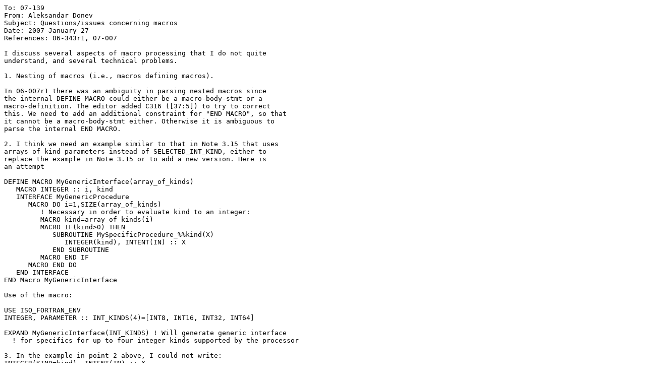

--- FILE ---
content_type: text/plain
request_url: https://j3-fortran.org/doc/year/07/07-139.txt
body_size: 1727
content:
To: 07-139
From: Aleksandar Donev
Subject: Questions/issues concerning macros
Date: 2007 January 27
References: 06-343r1, 07-007

I discuss several aspects of macro processing that I do not quite
understand, and several technical problems.

1. Nesting of macros (i.e., macros defining macros).

In 06-007r1 there was an ambiguity in parsing nested macros since
the internal DEFINE MACRO could either be a macro-body-stmt or a
macro-definition. The editor added C316 ([37:5]) to try to correct
this. We need to add an additional constraint for "END MACRO", so that
it cannot be a macro-body-stmt either. Otherwise it is ambiguous to
parse the internal END MACRO.

2. I think we need an example similar to that in Note 3.15 that uses
arrays of kind parameters instead of SELECTED_INT_KIND, either to
replace the example in Note 3.15 or to add a new version. Here is
an attempt

DEFINE MACRO MyGenericInterface(array_of_kinds)
   MACRO INTEGER :: i, kind
   INTERFACE MyGenericProcedure
      MACRO DO i=1,SIZE(array_of_kinds)
         ! Necessary in order to evaluate kind to an integer:
         MACRO kind=array_of_kinds(i)
         MACRO IF(kind>0) THEN
            SUBROUTINE MySpecificProcedure_%%kind(X)
               INTEGER(kind), INTENT(IN) :: X
            END SUBROUTINE
         MACRO END IF
      MACRO END DO
   END INTERFACE
END Macro MyGenericInterface

Use of the macro:

USE ISO_FORTRAN_ENV
INTEGER, PARAMETER :: INT_KINDS(4)=[INT8, INT16, INT32, INT64]

EXPAND MyGenericInterface(INT_KINDS) ! Will generate generic interface
  ! for specifics for up to four integer kinds supported by the processor

3. In the example in point 2 above, I could not write:
INTEGER(KIND=kind), INTENT(IN) :: X
because both appearances of the token KIND would have been replaced
by the integer value of the macro variable kind. Correct? This seems
to me to be inconsistent with the rest of Fortran and also rather
inconvenient for programmers. However, I don't see an easy fix...

4. Concerning C306 and C307 on page 35: Is it needed to give a similar
example about two macro-local-variables having the same name or is
this already covered by rules on name conflicts?

5. It seems we do not allow a token concatenation such as X%%Y where Y
is an optional macro argument, in the case when Y is not present. This
seems like a useful thing and should be allowed.

6. Concerning C329 and C330 on page 38. We do not seem clearly spell
out how macro association happens. Mike sent this example to J3:

DEFINE MACRO :: A (X,Y)
   MACRO OPTIONAL :: X, Y
   ...
END MACRO A

EXPAND A ( test13 ) ! Is X or Y PRESENT?

While the intention is clear, we need to spell it out clearly.

7. When is a nested macro definition parsed?

It is not clear to me at what point the bnf for macro-body-construct
is used: At the time the outer macro is EXPANDed, or when the outer
macro is parsed itself. Or maybe both? Some examples may clarify
my confusion.

It is clear to me the following was intended to work:

Example A:

--------
DEFINE MACRO M(something)
   DEFINE something X()
      ...
   END something
END MACRO

EXPAND M(MACRO)
EXPAND X()
--------

But now consider the following examples:

Example B:

--------
DEFINE MACRO M(something)
   DEFINE MACRO X()
     ...
   END something
END MACRO

EXPAND M(MACRO)
EXPAND X()

--------

Example C:

--------
DEFINE MACRO M(Y)
   DEFINE MACRO M_1 Y
      CALL PROC(Y)
   END MACRO
END MACRO

EXPAND M((A,B,C)) ! Defines M_1(A,B,C)
EXPAND M_1(x,y,z) ! Expands to "CALL PROC(x,y,z)"
--------

Are examples B and C legal as 07-007 stands? If not, was this intended
or just a by-product of the way the bnf is constructed?

As the final and most perverse example, consider a macro that defines
a macro with a variable number of arguments, where the number of
arguments is an argument of the top-level macro. What are the answers
to the above questions for this example?

--------
DEFINE MACRO :: assign_shortcut(rank)
   MACRO INTEGER :: i
   DEFINE MACRO assign_%%rank(array,value,index1&&
      MACRO DO i=2,rank
           ,index%%i &&
      MACRO END DO
      )
      array(index1&&
      MACRO DO i=2,rank
           ,index%%i &&
      MACRO END DO
            )=value
   END MACRO assign_%%rank
END MACRO assign_shortcut

EXPAND assign_shortcut(3)
EXPAND assign_3(A,5.0,i,j,k)
! Expands to
! A(i,j,k)=5.0
--------
